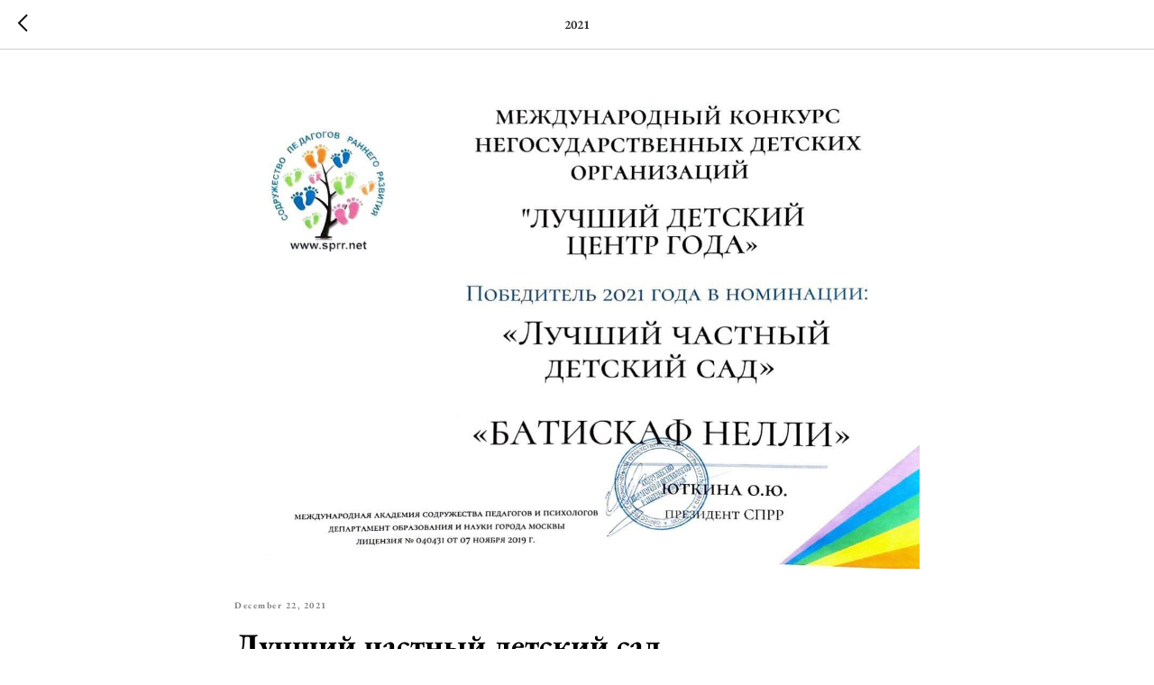

--- FILE ---
content_type: application/javascript; charset=utf-8
request_url: https://static.tildacdn.com/js/tilda-animation-1.0.min.js
body_size: 5015
content:
function t_animate__init(){t_animate__checkAnimationAvailability()&&(t_animate__wrapTextWithOpacity(),t_animate__addNoHoverClassToBtns(),t_animate__preventHorizontalScroll(),1200<=window.innerWidth&&t_animate__parseNumberText(),setTimeout(function(){t_animate__startAnimation()},1500))}function t_animate__checkMobile(t){return Array.prototype.filter.call(t,function(t){var e,a=t.closest(".t396__elem"),a=a?a.getAttribute("data-animate-mobile"):null;return t.classList.contains("r")?(e=t.querySelectorAll(".t-animate"),Array.prototype.forEach.call(e,function(t){t.classList.remove("t-animate")}),!1):!!a||(t.classList.remove("t-animate"),!1)})}function t_animate__preventHorizontalScroll(){var t=document.querySelector(".t-records"),e=document.querySelectorAll("[data-animate-style=fadeinleft]"),e=Array.prototype.filter.call(e,function(t){return!t.classList.contains("t396__elem")});t&&e.length&&(t.style.overflowX="hidden")}function t_animate__checkAnimationAvailability(){var t=document.querySelector(".t-records"),e=t?t.getAttribute("data-blocks-animationoff"):null,t=t?t.getAttribute("data-tilda-mode"):null;return!/Bot/i.test(navigator.userAgent)&&"yes"!==e&&!t_animate__checkIE()&&"edit"!==t||(e=document.querySelectorAll(".t-animate"),Array.prototype.forEach.call(e,function(t){t.classList.remove("t-animate")}),!1)}function t_animate__startAnimation(){var t,a,e,n=document.querySelectorAll(".r"),i=Array.prototype.filter.call(n,function(t){return t.querySelector(".t-animate[data-animate-group=yes]")}),r=Array.prototype.filter.call(n,function(t){return t.querySelector('.t-animate[data-animate-chain="yes"]')}),o=document.querySelectorAll(".t-animate");o=Array.prototype.filter.call(o,function(t){return!("yes"===t.getAttribute("data-animate-group")||"yes"===t.getAttribute("data-animate-chain")||t.getAttribute("observer-ready"))}),window.innerWidth<1200&&(i=t_animate__checkMobile(i),r=t_animate__checkMobile(r),o=t_animate__checkMobile(o)),(i.length||o.length||r.length)&&(t_animate__setAnimationState(i,r,o),i=t_animate__hasWaitAnimation(i),o=t_animate__hasWaitAnimation(o),r=t_animate__hasWaitAnimation(r),t="undefined"!=typeof navigator&&/^((?!chrome|android).)*(safari|mobile)/i.test(navigator.userAgent)&&/(os |version\/)15(.|_)[4-9]/i.test(navigator.userAgent),"IntersectionObserver"in window&&!t?(i.length&&(a=[],i.forEach(function(t){var e=t.querySelector(".t-animate");"fadeindown"===e.getAttribute("data-animate-style")&&e.closest(".t-cover")&&(t=t.querySelector(".t-animate:not(:first-child)"))&&(e=t),a.push(e)}),a.forEach(function(t){new IntersectionObserver(function(t,a){t.forEach(function(t){var e;t.isIntersecting&&(t=t.target,a.unobserve(t),e=t.closest(".r").querySelectorAll(".t-animate"),e=Array.prototype.filter.call(e,function(t){return!(t.classList.contains("t-animate__btn-wait-chain")||"yes"===t.getAttribute("data-animate-chain"))}),t_animate__makeSectionButtonWait(t),t_animate__saveSectionHeaderStartTime(t),Array.prototype.forEach.call(e,function(t){t.classList.remove("t-animate_wait"),t_animate__removeNoHoverClassFromBtns(t),t.classList.add("t-animate_started")}))})},{}).observe(t)})),o.length&&o.forEach(function(t){var e={},a=t_animate__getAttrByResBase(t,"trigger-offset"),a=(a&&(e.rootMargin="0px 0px "+-1*a.replace("px","")+"px 0px"),new IntersectionObserver(function(t,n){t.forEach(function(t){var e,a=t.target;!a.demandTransform&&a.style.transform?(a.demandTransform=a.style.transform,a.style.transform="unset"):(e=window.getComputedStyle(a).transform,a.style.transform||"none"===e||(a.demandTransform=e,a.style.transform="unset")),t.isIntersecting&&(n.unobserve(a),e=-1!==(e=a.style.transitionDelay||"0ms").indexOf("ms")?parseInt(e)+250:1e3*parseFloat(e)+250,a.demandTransform&&-1!==a.demandTransform.indexOf("matrix")&&(a.style.transform=""),a.demandTransform&&"unset"===a.style.transform&&(a.style.transform=a.demandTransform,delete a.demandTransform),setTimeout(function(){a.classList.remove("t-animate_wait"),t_animate__removeNoHoverClassFromBtns(a),a.classList.add("t-animate_started"),"animatednumber"===t_animate__getAttrByResBase(a,"style")&&t_animate__animateNumbers(a)},e))})},e));t.dataset.observerReady=!0,a.observe(t)}),r.length&&((e=function(){t_animate__getChainOffsets(r)})(),window.addEventListener("resize",t_throttle(function(){e()})),setInterval(e,5e3),window.addEventListener("scroll",t_throttle(function(){var t=window.pageYOffset+window.innerHeight;t_animate__animateChainsBlocks(r,t)})))):((e=function(){t_animate__getGroupsOffsets(i),t_animate__getChainOffsets(r),t_animate__getElemsOffsets(o)})(),window.addEventListener("resize",t_throttle(e)),setInterval(e,5e3),window.addEventListener("scroll",t_throttle(function(){var t=t_animate__deleteAnimatedEls(i,o),t=(o=t[0],t_animate__animateOnScroll(i=t[1],r,o));t&&t.length&&(i=t[0],r=t[1],o=t[2])}))),Array.prototype.forEach.call(n,function(t){var a=t.querySelector(".t-popup");a&&a.addEventListener("scroll",t_throttle(function(){var t,e=window.pageYOffset+window.innerHeight;(a.classList.contains("t-animate")&&"yes"===a.getAttribute("data-animate-chain")||a.querySelector(".t-animate[data-animate-chain=yes]"))&&(t_animate__setAnimationStateChains(t=[a]),t_animate__getChainOffsets(t=Array.prototype.filter.call(t,function(t){return t.querySelector(".t-animate_wait")})),t_animate__animateChainsBlocks(t,e))}))}))}function t_animate__animateOnScroll(t,e,a){var n,i;if(t.length||e.length||a.length)return n=window.pageYOffset,i=n+window.innerHeight,[t_animate__animateGroups(t,i,n),t_animate__animateChainsBlocks(e,i,n),t_animate__animateElems(a,i,n)]}function t_animate__animateGroups(t,a){return t.forEach(function(t){var e;t.curTopOffset<a&&(e=t.querySelectorAll(".t-animate"),e=Array.prototype.filter.call(e,function(t){return!(t.classList.contains("t-animate__btn-wait-chain")||"yes"===t.getAttribute("data-animate-chain"))}),t_animate__makeSectionButtonWait(t),t_animate__saveSectionHeaderStartTime(t),Array.prototype.forEach.call(e,function(t){t.classList.remove("t-animate_wait"),t_animate__removeNoHoverClassFromBtns(t),t.classList.add("t-animate_started")}))}),t}function t_animate__animateChainsBlocks(t,e){return t.forEach(function(t){t.itemsOffsets[0]<e&&t.querySelectorAll(".t-animate_wait").length&&(t_animate__animateChainItemsOnScroll(t,e),t.itemsOffsets.length&&t_animate__checkSectionButtonAnimation__outOfTurn(t))}),t}function t_animate__animateElems(t,a,n){return Array.prototype.filter.call(t,function(t){var e=t_animate__detectElemTriggerOffset(t,a);return t.curTopOffset<e?(t.classList.remove("t-animate_wait"),t_animate__removeNoHoverClassFromBtns(t),t.classList.add("t-animate_started"),"animatednumber"===t_animate__getAttrByResBase(t,"style")&&t_animate__animateNumbers(t),!0):!(t.curTopOffset<n)&&void 0}),t}function t_animate__deleteAnimatedEls(t,e){var a=window.pageYOffset,n=[],i=[];return t.forEach(function(t){var e;t.curTopOffset<=a?(e=t.querySelectorAll(".t-animate"),Array.prototype.forEach.call(e,function(t){t.classList.remove("t-animate"),t.classList.remove("t-animate_wait"),t.classList.remove("t-animate_no-hover")})):n.push(t)}),e.forEach(function(t){t.curTopOffset<=a?(t.classList.remove("t-animate"),t.classList.remove("t-animate_no-hover"),t.classList.add("t-animate_started"),t.classList.remove("t-animate_wait")):i.push(t)}),[i,n]}function t_animate__animateChainItemsOnScroll(t,e){var a=t.querySelectorAll(".t-animate_wait[data-animate-chain=yes]"),a=Array.prototype.slice.call(a),n=0,i=0,r=t.itemsOffsets[0],o=t_animate__getDelayFromPreviousScrollEvent(t,.16),s=t_animate__getSectionHeadDealy(t);a.length&&a[0].classList.add("t-animate__chain_first-in-row");for(var l=0;l<a.length;l++){var c=a[l],_=t.itemsOffsets[l];if(!(_<e))break;_!==r&&(c.classList.add("t-animate__chain_first-in-row"),n=++i,r=_);var m=.16*n+o+s;c.style.transitionDelay=m+"s",c.classList.remove("t-animate_wait"),c.classList.add("t-animate_started"),c.setAttribute("data-animate-start-time",Date.now()+1e3*m),c[0]===a[a.length-1]&&t_animate__checkSectionButtonAnimation(t,m),+_==+r&&n++,a.splice(l,1),t.itemsOffsets.splice(l,1),l--}t_animate__catchTransitionEndEvent(t)}function t_animate__getSectionHeadDealy(t){var e=t.querySelector(".t-section__title.t-animate"),t=t.querySelector(".t-section__descr.t-animate"),a=0;if(e){e=e.getAttribute("data-animate-start-time")||0;if(Date.now()-e<=160)return a=.16}if(t){e=t.getAttribute("data-animate-start-time")||0;if(Date.now()-e<=160)return a=.16}return a}function t_animate__getDelayFromPreviousScrollEvent(t,e){var a=!t.querySelectorAll(".t-animate_started").length,t=t.querySelectorAll(".t-animate__chain_first-in-row.t-animate_started"),t=Array.prototype.filter.call(t,function(t){return!t.classList.contains("t-animate__chain_showed")});return a||!t.length?0:t.length?(a=(t[t.length-1].getAttribute("data-animate-start-time")||0)-Date.now())<=0?e:a/1e3+e:void 0}function t_animate__catchTransitionEndEvent(t){t=t.querySelectorAll(".t-animate__chain_first-in-row.t-animate_started"),t=Array.prototype.filter.call(t,function(t){return!t.classList.contains("t-animate__chain_showed")});Array.prototype.forEach.call(t,function(e){["transitionend","webkitTransitionEnd","oTransitionEnd","otransitionend","MSTransitionEnd"].forEach(function(t){e.addEventListener(t,function(){t_animate__addEventOnAnimateChain(e)}),e.removeEventListener(t,function(){t_animate__addEventOnAnimateChain(e)})})})}function t_animate__parseNumberText(){var r=window.pageYOffset,t=document.querySelectorAll(".t-animate[data-animate-style='animatednumber']");Array.prototype.forEach.call(t,function(t){var e,a,n="",i=t.querySelectorAll("span");Array.prototype.forEach.call(i,function(t){n+=t.getAttribute("style")||"",t.removeAttribute("style"),t.removeAttribute("data-redactor-style")}),t.querySelectorAll('div[data-customstyle="yes"]').length?(e=(i=t.querySelector('div[data-customstyle="yes"]'))?i.innerHTML:"",i=t.getAttribute("style")||"",(a=(a=t.querySelector("div[data-customstyle]"))?a.getAttribute("style"):"")&&(i+=a),t.setAttribute("style",i)):e=t.innerHTML,n=n.split(";").filter(function(t,e){return n.split(";").indexOf(t)===e}).join(";"),t.getBoundingClientRect().top+window.pageYOffset<r-500||e.length&&(i=a=e.replace(/<br>/g," ").replace(/[^\d., ]+/g,"").replace(/ (\.|,)/g,"").replace(/(\d)(?=\d) /g,"$1").trim(),-1===e.indexOf(a)&&(i=a=a.split(" ")[0]),""!==a&&(t.setAttribute("data-animate-number-count",e),t_animate__changeNumberOnZero(t,e.replace(i,"num")),a=t.querySelectorAll("span"),a=Array.prototype.filter.call(a,function(t){return!t.classList.contains(".t-animate__number")}),Array.prototype.forEach.call(a,function(t){t.setAttribute("style",n)})))})}function t_animate__changeNumberOnZero(t,e){t.innerHTML=e.replace(/num/g,'<span class="t-animate__number">0</span>')}function t_animate__animateNumbers(e){if(!e)return!1;var a,n,i,r,o,s,l=e.getAttribute("data-animate-number-count"),c=[],t=e.querySelectorAll("span"),_=((t=Array.prototype.filter.call(t,function(t){return!t.classList.contains(".t-animate__number")})).length&&(c=t[0].getAttribute("style")||""),[]),m=null,u=(l&&(m=l.match(/\d+\.\d+|\d+,\d+/g),a=l.match(/\d+/g),l.replace(/(\d)(?= \d) /g,"$1").split(" ").forEach(function(t){isNaN(parseInt(t.replace(/[^\d., ]+/g,""),10))||_.push(t.replace(/[^\d., ]+/g,""))})),0),f=!1,d=!1,y=(e.removeAttribute("data-animate-number-count"),null!==m&&(d=-1!==m[0].indexOf(",")),_.forEach(function(t,e){var a;null!==m&&(-1!==t.indexOf(",")&&(a=t.split(",")),-1!==t.indexOf(".")&&(a=t.split(".")),-1===t.indexOf(",")&&-1===t.indexOf(".")||(u=a[1].length,_[e]=+a.join("."),f=!0))}),e.querySelector(".t-animate__number"));_[0]&&(n=Number(_[0])||0,i=0,r=Math.pow(10,u),f&&(n*=r,i*=r),o=0,s=setInterval(function(){var t;i+=n/108,o=f?(Math.round(i)/r).toFixed(u)+"":Math.floor(i)+"",1<a.length&&(o=o.replace(/(\d)(?=(\d{3})+([^\d]|$))/g,"$1 ")),d&&(o=o.replace(/\./g,",")),y&&(y.textContent=o),n<=i&&(clearInterval(s),e.innerHTML=l,t=e.querySelectorAll("span"),Array.prototype.forEach.call(t,function(t){t.setAttribute("style",c)}))},12))}function t_animate__setAnimationState(t,e,a){var n=window.pageYOffset,i=n+window.innerHeight;t_animate__setGroupsBlocksState(t,n,i),e.forEach(function(t){t_animate__assignChainDelay(t,i,n),t_animate__checkSectionButtonAnimation__outOfTurn(t)}),t_animate__setAnimELemsState(a,n,i),window.addEventListener("resize",t_throttle(t_animate__removeInlineAnimStyles))}function t_animate__setAnimELemsState(t,n,i){t.forEach(function(t){var e=t.getBoundingClientRect().top+window.pageYOffset;if(e<n-500)return t.classList.remove("t-animate"),t.classList.remove("t-animate_no-hover"),"animatednumber"===t_animate__getAttrByResBase(t,"style")&&t_animate__animateNumbers(t),!0;var a=t_animate__detectElemTriggerOffset(t,i);t_animate__setCustomAnimSettings(t,e,i),e<a&&(t_animate__removeNoHoverClassFromBtns(t),t.classList.add("t-animate_started"),"animatednumber"===t_animate__getAttrByResBase(t,"style")&&t_animate__animateNumbers(t)),a<=e&&t.classList.add("t-animate_wait")})}function t_animate__setGroupsBlocksState(t,i,r){t.forEach(function(a){var t=a.querySelectorAll(".t-animate"),t=Array.prototype.filter.call(t,function(t){return!("yes"===t.getAttribute("data-animate-chain"))}),n=a.getBoundingClientRect().top+window.pageYOffset,e=(t_animate__removeAnimFromHiddenSlides(a),t_animate__assignSectionDelay(a));t_animate__assignGroupDelay(a,e),Array.prototype.forEach.call(t,function(t){var e=t.closest(".t397__off")||t.closest(".t395__off")||t.closest(".t400__off");if(t.classList.contains("t-animate_no-hover")&&e&&t.classList.remove("t-animate_no-hover"),n<=i-100)return t_animate__saveSectionHeaderStartTime(a),t.classList.remove("t-animate"),t.classList.remove("t-animate_no-hover"),!(t.style.transitionDelay="");n<r&&i-100<n&&(t_animate__makeSectionButtonWait(a),t.classList.contains(".t-animate__btn-wait-chain")||(t_animate__removeNoHoverClassFromBtns(t),e?t.classList.add("t-animate_wait"):t.classList.add("t-animate_started"))),r<=n&&t.classList.add("t-animate_wait")})})}function t_animate__setAnimationStateChains(t){if(!t||!t.length)return!1;var e=window.pageYOffset,a=e+window.innerHeight;Array.prototype.forEach.call(t,function(t){t_animate__assignChainDelay(t,a,e),t_animate__checkSectionButtonAnimation__outOfTurn(t)})}function t_animate__assignSectionDelay(t){var e=0,a=t.querySelectorAll(".t-section__title.t-animate"),t=t.querySelectorAll(".t-section__descr.t-animate");return a.length&&(e=.16),t.length&&(Array.prototype.forEach.call(t,function(t){t.style.transitionDelay=e+"s"}),e+=.16),e}function t_animate__assignGroupDelay(t,e){var a,n,i,r,o,s=0;t.querySelectorAll("[data-animate-order]").length?t_animate__assignOrderedElemsDelay(t,e):(e=t.querySelectorAll(".t-img.t-animate"),a=t.querySelectorAll(".t-uptitle.t-animate"),n=t.querySelectorAll(".t-title.t-animate"),n=Array.prototype.filter.call(n,function(t){return!t.classList.contains("t-section__title")}),i=t.querySelectorAll(".t-descr.t-animate"),i=Array.prototype.filter.call(i,function(t){return!t.classList.contains("t-section__descr")}),r=t.querySelectorAll(".t-btn.t-animate, .t-btnwrapper.t-animate"),r=Array.prototype.filter.call(r,function(t){return!t.closest(".t-section__bottomwrapper")}),o=t.querySelectorAll(".t-timer.t-animate"),t=t.querySelectorAll("form.t-animate"),e.length&&(s=.5),n.length&&Array.prototype.forEach.call(n,function(t){t.style.transitionDelay=s+"s"}),n.length&&(s+=.3),i.length&&Array.prototype.forEach.call(i,function(t){t.style.transitionDelay=s+"s"}),i.length&&(s+=.3),a.length&&Array.prototype.forEach.call(a,function(t){t.style.transitionDelay=s+"s"}),a.length&&(s+=.3),(a.length||n.length||i.length)&&(s+=.2),o.length&&Array.prototype.forEach.call(o,function(t){t.style.transitionDelay=s+"s"}),o.length&&(s+=.5),r.length&&(r[0].style.transitionDelay=s+"s"),2===r.length&&(s+=.4),2===r.length&&(r[1].style.transitionDelay=s+"s"),0!==t.length&&Array.prototype.forEach.call(t,function(t){t.style.transitionDelay=s+"s"}))}function t_animate__assignOrderedElemsDelay(t,e){var a=0,e=(e&&(a=e),t.querySelectorAll('.t-animate[data-animate-order="1"]')),n=t.querySelectorAll('.t-animate[data-animate-order="2"]'),i=t.querySelectorAll('.t-animate[data-animate-order="3"]'),r=t.querySelectorAll('.t-animate[data-animate-order="4"]'),o=t.querySelectorAll('.t-animate[data-animate-order="5"]'),s=t.querySelectorAll('.t-animate[data-animate-order="6"]'),l=t.querySelectorAll('.t-animate[data-animate-order="7"]'),c=t.querySelectorAll('.t-animate[data-animate-order="8"]'),t=t.querySelectorAll('.t-animate[data-animate-order="9"]');e.length&&Array.prototype.forEach.call(e,function(t){t.style.transitionDelay=a+"s"}),e.length&&n.length&&(a+=+t_animate__getAttrByResBase(n[0],"delay"),Array.prototype.forEach.call(n,function(t){t.style.transitionDelay=a+"s"})),(e.length||n.length)&&i.length&&(a+=+t_animate__getAttrByResBase(i[0],"delay"),Array.prototype.forEach.call(i,function(t){t.style.transitionDelay=a+"s"})),(e.length||n.length||i.length)&&r.length&&(a+=+t_animate__getAttrByResBase(r[0],"delay"),Array.prototype.forEach.call(r,function(t){t.style.transitionDelay=a+"s"})),(e.length||n.length||i.length||r.length)&&o.length&&(a+=+t_animate__getAttrByResBase(o[0],"delay"),Array.prototype.forEach.call(o,function(t){t.style.transitionDelay=a+"s"})),(e.length||n.length||i.length||r.length||o.length)&&s.length&&(a+=+t_animate__getAttrByResBase(s[0],"delay"),Array.prototype.forEach.call(s,function(t){t.style.transitionDelay=a+"s"})),(e.length||n.length||i.length||r.length||o.length||s.length)&&l.length&&(a+=+t_animate__getAttrByResBase(l[0],"delay"),Array.prototype.forEach.call(l,function(t){t.style.transitionDelay=a+"s"})),(e.length||n.length||i.length||r.length||o.length||s.length||l.length)&&c.length&&(a+=+t_animate__getAttrByResBase(c[0],"delay"),Array.prototype.forEach.call(c,function(t){t.style.transitionDelay=a+"s"})),(e.length||n.length||i.length||r.length||o.length||s.length||l.length||c.length)&&t.length&&(a+=+t_animate__getAttrByResBase(t[0],"delay"),Array.prototype.forEach.call(t,function(t){t.style.transitionDelay=a+"s"}))}function t_animate__assignChainDelay(a,n,i){var r,o,s,l=a.querySelectorAll(".t-animate[data-animate-chain=yes]"),c=0;l.length&&(r=l[0],o=r.getBoundingClientRect().top+window.pageYOffset,r.classList.add("t-animate__chain_first-in-row"),s=t_animate__getCurBlockSectionHeadDelay(a),Array.prototype.forEach.call(l,function(e){var t=e.getBoundingClientRect().top+window.pageYOffset;if(t<i)return e.classList.remove("t-animate"),!0;t<n?(t!==o&&(e.classList.add("t-animate__chain_first-in-row"),o=t),t=.16*c+s,e.style.transitionDelay=t+"s",e.classList.add("t-animate_started"),e.setAttribute("data-animate-start-time",Date.now()+1e3*t),r===l[l.length-1]&&t_animate__checkSectionButtonAnimation(a,t),c++,["transitionend","webkitTransitionEnd","oTransitionEnd","otransitionend","MSTransitionEnd"].forEach(function(t){e.addEventListener(t,function(){t_animate__addEventOnAnimateChain(e)}),e.removeEventListener(t,function(){t_animate__addEventOnAnimateChain(e)})})):e.classList.add("t-animate_wait")}))}function t_animate__getAttrByResBase(t,e){var a=window.isMobile?document.documentElement.clientWidth:window.innerWidth;if(1200<=a)return t.getAttribute("data-animate-"+e);var n=t.closest(".t396__elem");return"y"!==(n?n.getAttribute("data-animate-mobile"):null)?(t.style.transition="none",null):960<=a?t.getAttribute("data-animate-"+e+"-res-960")||t.getAttribute("data-animate-"+e):640<=a?t.getAttribute("data-animate-"+e+"-res-640")||t.getAttribute("data-animate-"+e+"-res-960")||t.getAttribute("data-animate-"+e):480<=a?t.getAttribute("data-animate-"+e+"-res-480")||t.getAttribute("data-animate-"+e+"-res-640")||t.getAttribute("data-animate-"+e+"-res-960")||t.getAttribute("data-animate-"+e):320<=a?t.getAttribute("data-animate-"+e+"-res-320")||t.getAttribute("data-animate-"+e+"-res-480")||t.getAttribute("data-animate-"+e+"-res-640")||t.getAttribute("data-animate-"+e+"-res-960")||t.getAttribute("data-animate-"+e):void 0}function t_animate__hasWaitAnimation(t){return t.filter(function(t){return t.classList.contains("t-animate_wait")||t.querySelector(".t-animate_wait")})}function t_animate__addEventOnAnimateChain(t){t.classList.add("t-animate__chain_showed")}function t_animate__setCustomAnimSettings(t,e,a){var n=t_animate__getAttrByResBase(t,"style"),i=t_animate__getAttrByResBase(t,"distance");if(i&&""!==i){switch(i=i.replace("px",""),t.style.transitionDuration="0s",t.style.transitionDelay="0s",n){case"fadeinup":t.style.transform="translate3d(0,"+i+"px,0)";break;case"fadeindown":t.style.transform="translate3d(0,-"+i+"px,0)";break;case"fadeinleft":t.style.transform="translate3d("+i+"px,0,0)";break;case"fadeinright":t.style.transform="translate3d(-"+i+"px,0,0)"}t_animate__forceElemInViewPortRepaint(t,e,a),t.style.transitionDuration="",t.style.transitionDelay=""}n=t_animate__getAttrByResBase(t,"scale"),n&&(t.style.transitionDuration="0s",t.style.transitionDelay="0s",t.style.transform="scale("+n+")",t_animate__forceElemInViewPortRepaint(t,e,a),t.style.transitionDuration="",t.style.transitionDelay=""),n=t_animate__getAttrByResBase(t,"delay"),n&&(t.style.transitionDelay=n+"s"),e=t_animate__getAttrByResBase(t,"duration");e&&(t.style.transitionDuration=e+"s")}function t_animate__removeInlineAnimStyles(){var t;window.innerWidth<980&&(t=document.querySelectorAll(".t396__elem.t-animate:not(.t-animate_wait)"),Array.prototype.forEach.call(t,function(t){t.style.transform="",t.style.transitionDuration="",t.style.transitionDelay=""}))}function t_animate__forceElemInViewPortRepaint(t,e,a){t&&e<a+500&&t.offsetHeight}function t_animate__detectElemTriggerOffset(t,e){var t=t_animate__getAttrByResBase(t,"trigger-offset"),a=e;return a=t?e-+(t=t.replace("px","")):a}function t_animate__saveSectionHeaderStartTime(t){var e=t.querySelectorAll(".t-section__title.t-animate"),t=t.querySelectorAll(".t-section__descr.t-animate");e.length&&Array.prototype.forEach.call(e,function(t){t.setAttribute("data-animate-start-time",Date.now())}),t.length&&Array.prototype.forEach.call(t,function(t){t.setAttribute("data-animate-start-time",Date.now()+160)})}function t_animate__getCurBlockSectionHeadDelay(t){var e=0;return t.querySelectorAll(".t-section__title.t-animate").length&&(e+=.16),t.querySelectorAll(".t-section__descr.t-animate").length&&(e+=.16),e}function t_animate__makeSectionButtonWait(t){var e=t.querySelectorAll(".t-animate[data-animate-chain=yes]").length,t=t.querySelectorAll(".t-section__bottomwrapper .t-btn.t-animate");e.length&&t.length&&Array.prototype.forEach.call(t,function(t){t.classList.add("t-animate__btn-wait-chain")})}function t_animate__checkSectionButtonAnimation(t,e){t=t.querySelectorAll(".t-animate__btn-wait-chain");t.length&&Array.prototype.forEach.call(t,function(t){t.style.transitionDelay=e+.16+"s",t_animate__removeNoHoverClassFromBtns(t),t.classList.remove("t-animate__btn-wait-chain"),t.classList.add("t-animate_started")})}function t_animate__checkSectionButtonAnimation__outOfTurn(t){var e=t.querySelectorAll(".t-animate[data-animate-chain=yes]");Array.prototype.filter.call(e,function(t){return!t.classList.contains("t-animate_started")}).length||t_animate__checkSectionButtonAnimation(t,.16)}function t_animate__addNoHoverClassToBtns(){var t=document.querySelectorAll(".t-btn.t-animate");Array.prototype.forEach.call(t,function(t){t.classList.add("t-animate_no-hover")})}function t_animate__removeNoHoverClassFromBtns(t){if(!t)return!1;var e=t.classList.contains("t-btn")?t:null;e&&(e.ontransitionend=function(t){"opacity"!==t.propertyName&&"transform"!==t.propertyName||(e.classList.remove("t-animate_no-hover"),e.style.transitionDelay="",e.style.transitionDuration="",this.ontransitionend=null)})}function t_animate__getGroupsOffsets(t){t.forEach(function(t){var e=t.querySelector(".t-animate");e&&(t.curTopOffset=e.getBoundingClientRect().top+window.pageYOffset,e=t_animation__getZoom(t),window.t_animation__isOnlyScalable||(t.curTopOffset*=e))})}function t_animation__getZoom(t){t=t.closest(".t396__artboard");if(!t)return 1;var e=t.getAttribute("data-artboard-recid"),a=document.querySelector('script[src*="tilda-blocks-2.7"]');return t.classList.contains("t396__artboard_scale")||!a&&"undefined"!=typeof t396_ab__getFieldValue&&"window"===t396_ab__getFieldValue(t,"upscale")?e&&window.tn["ab"+e]&&window.tn["ab"+e].scaleFactor||window.tn_scale_factor:1}function t_animate__getChainOffsets(t){t.forEach(function(a){var t=a.querySelectorAll(".t-animate_wait[data-animate-chain=yes]");a.itemsOffsets=[],Array.prototype.forEach.call(t,function(t,e){a.itemsOffsets[e]=t.getBoundingClientRect().top+window.pageYOffset})})}function t_animate__getElemsOffsets(t){t.forEach(function(t){t.curTopOffset=window.pageYOffset+t.getBoundingClientRect().top;var e=t_animation__getZoom(t);window.t_animation__isOnlyScalable||(t.curTopOffset*=e)})}function t_animate__removeAnimFromHiddenSlides(t){var e;t.querySelectorAll(".t-slides").length&&(t=t.querySelectorAll(".t-slides__item"),t=Array.prototype.filter.call(t,function(t){return!t.classList.contains("t-slides__item_active")}),e=[],t.forEach(function(t){t=t.querySelector(".t-animate");t&&e.push(t)}),e.forEach(function(t){t.classList.remove("t-animate"),t.classList.remove("t-animate_no-hover")}))}function t_animate__wrapTextWithOpacity(){var t=document.querySelectorAll(".t-title.t-animate, .t-descr.t-animate, .t-uptitle.t-animate, .t-text.t-animate");Array.prototype.forEach.call(t,function(t){var e,a=t.getAttribute("style");a&&-1!==a.indexOf("opacity")&&(a=t.style.opacity)&&0<a&&(t.style.opacity="",(e=document.createElement("div")).style.opacity=a,a=t.childNodes,Array.prototype.forEach.call(a,function(t){t=t.cloneNode(!0);e.appendChild(t)}),t.innerHTML="",t.appendChild(e))})}function t_animate__checkIE(){var t=window.navigator.userAgent,e=t.indexOf("MSIE"),a=!1;return 0<e&&(8!==(t=parseInt(t.substring(e+5,t.indexOf(".",e))))&&9!==t||(a=!0)),a}window.t_animation__isOnlyScalable=Boolean(-1!==navigator.userAgent.search("Firefox")||Boolean(window.opr&&window.opr.addons||window.opera||-1!==navigator.userAgent.indexOf(" OPR/"))),"loading"!==document.readyState?t_animate__init():document.addEventListener("DOMContentLoaded",t_animate__init),Element.prototype.matches||(Element.prototype.matches=Element.prototype.matchesSelector||Element.prototype.msMatchesSelector||Element.prototype.mozMatchesSelector||Element.prototype.webkitMatchesSelector||Element.prototype.oMatchesSelector),Element.prototype.closest||(Element.prototype.closest=function(t){for(var e=this;e&&1===e.nodeType;){if(Element.prototype.matches.call(e,t))return e;e=e.parentElement||e.parentNode}return null});